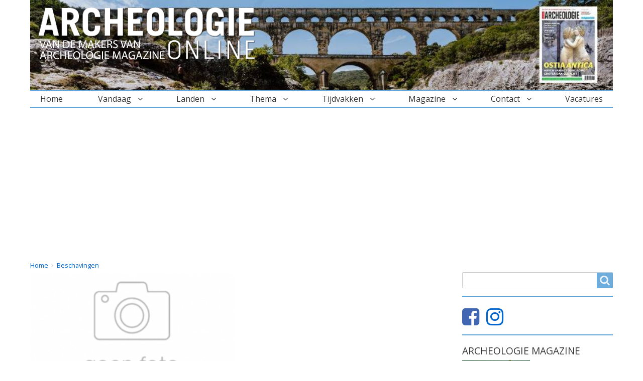

--- FILE ---
content_type: text/html; charset=UTF-8
request_url: https://archeologieonline.nl/categorie/themas/beschavingen/parthen
body_size: 10365
content:
<!DOCTYPE html>
<html lang="nl" dir="ltr" prefix="og: https://ogp.me/ns#" class="no-js adaptivetheme">
  <head>
    
    <meta charset="utf-8" />
<noscript><style>form.antibot * :not(.antibot-message) { display: none !important; }</style>
</noscript><link rel="canonical" href="https://archeologieonline.nl/categorie/themas/beschavingen/parthen" />
<meta name="Generator" content="Drupal 9 (https://www.drupal.org)" />
<meta name="MobileOptimized" content="width" />
<meta name="HandheldFriendly" content="true" />
<meta name="viewport" content="width=device-width, initial-scale=1.0" />
<link rel="icon" href="/sites/default/files/favicon_ao.png" type="image/png" />
<title>Parthen | Archeologie Online</title>
    <link rel="stylesheet" media="all" href="/sites/default/files/css/css_yGwCoJ6vp_n_b22cyTuqVISIVcA4kFth4ic1QLypKlo.css" />
<link rel="stylesheet" media="all" href="/sites/default/files/css/css_y1WERcKyTLjjn2gQm-m7EGE8aQ3m4A0HiCzKwviicCs.css" />

    <script src="/core/assets/vendor/modernizr/modernizr.min.js?v=3.11.7"></script>
<script src="/core/misc/modernizr-additional-tests.js?v=3.11.7"></script>

    <!-- Google Tag Manager -->
    <script>(function(w,d,s,l,i){w[l]=w[l]||[];w[l].push({'gtm.start':
    new Date().getTime(),event:'gtm.js'});var f=d.getElementsByTagName(s)[0],
    j=d.createElement(s),dl=l!='dataLayer'?'&l='+l:'';j.async=true;j.src=
    'https://www.googletagmanager.com/gtm.js?id='+i+dl;f.parentNode.insertBefore(j,f);
    })(window,document,'script','dataLayer','GTM-W38TL7P');</script>
    <!-- End Google Tag Manager -->
    <script async src="//schrijven.online/serve/www/delivery/asyncjs.php"></script>
  </head><body  class="layout-type--page-layout user-logged-out path-not-frontpage path-taxonomy path-categorie-themas-beschavingen-parthen theme-name--archeologieonline">
    <!-- Google Tag Manager (noscript) -->
    <noscript><iframe src="https://www.googletagmanager.com/ns.html?id=GTM-W38TL7P"
    height="0" width="0" style="display:none;visibility:hidden"></iframe></noscript>
    <!-- End Google Tag Manager (noscript) -->
        <a href="#block-archeologieonline-content" class="visually-hidden focusable skip-link">Overslaan en naar de inhoud gaan</a>
    
      <div class="dialog-off-canvas-main-canvas" data-off-canvas-main-canvas>
    
<div class="page js-layout">
  <div data-at-row="header" class="l-header l-row">
  
  <header class="l-pr page__row pr-header" role="banner" id="masthead">
    <div class="l-rw regions container pr-header__rw arc--1 hr--1" data-at-regions="">
      <div  data-at-region="1" data-at-block-count="1" class="l-r region pr-header__header-first" id="rid-header-first"><div class="views-element-container l-bl block block-config-provider--views block-plugin-id--views-block-header-block-1" id="block-views-block-header-block-1-2">
  <div class="block__inner">

    <div class="block__content"><div class="element-container-wrapper"><div class="view view-header view-id-header view-display-id-block_1 js-view-dom-id-97ae6fb15530b1691e229770442b2af9420930726bec128eefe03f779999f626">
  
    
      
      <div class="view-content view-rows">
          <div class="views-row">
    <div class="views-field views-field-field-header"><div class="field-content"><article>
  
      <div class="field field-media--field-media-image field-formatter-image field-name-field-media-image field-type-image field-label-hidden has-single"><figure class="field-type-image__figure image-count-1"><div class="field-type-image__item">
        <img src="/sites/default/files/styles/header/public/2020-06/header-aquaduct.jpg" width="970" height="150" alt="Aquaduct" loading="lazy" class="image-style-header" />

</div>
    </figure></div>

  </article>
</div></div>
  </div>

    </div>
  
          </div>
</div>
</div></div>
</div>
<div id="block-sitebranding" class="l-bl block block-branding block-config-provider--system block-plugin-id--system-branding-block has-logo">
  <div class="block__inner block-branding__inner">

    <div class="block__content block-branding__content site-branding"><a href="/" title="Home" rel="home" class="site-branding__logo-link"><img src="/sites/default/files/ao-logo-nieuw.png" alt="Home" class="site-branding__logo-img" /></a></div></div>
</div>
</div>
    </div>
  </header>
  
</div>
<div data-at-row="navbar" class="l-navbar l-row">
  
  <div class="l-pr page__row pr-navbar" id="navbar">
    <div class="l-rw regions container pr-navbar__rw arc--1 hr--1" data-at-regions="">
      <div  data-at-region="1" data-at-block-count="2" class="l-r region pr-navbar__navbar" id="rid-navbar"><svg style="display:none;">
    <symbol id="rm-toggle__icon--open" viewBox="0 0 1792 1792" preserveAspectRatio="xMinYMid meet">
    <path class="rm-toggle__icon__path" d="M1664 1344v128q0 26-19 45t-45 19h-1408q-26 0-45-19t-19-45v-128q0-26 19-45t45-19h1408q26 0 45 19t19 45zm0-512v128q0 26-19 45t-45 19h-1408q-26 0-45-19t-19-45v-128q0-26 19-45t45-19h1408q26 0 45 19t19 45zm0-512v128q0 26-19 45t-45 19h-1408q-26 0-45-19t-19-45v-128q0-26 19-45t45-19h1408q26 0 45 19t19 45z"/>
  </symbol>
    <symbol id="rm-toggle__icon--close" viewBox="0 0 1792 1792" preserveAspectRatio="xMinYMid meet">
    <path class="rm-toggle__icon__path" d="M1490 1322q0 40-28 68l-136 136q-28 28-68 28t-68-28l-294-294-294 294q-28 28-68 28t-68-28l-136-136q-28-28-28-68t28-68l294-294-294-294q-28-28-28-68t28-68l136-136q28-28 68-28t68 28l294 294 294-294q28-28 68-28t68 28l136 136q28 28 28 68t-28 68l-294 294 294 294q28 28 28 68z"/>
  </symbol>
</svg>
<nav aria-labelledby="block-hoofdnavigatie-menu" id="block-hoofdnavigatie" class="l-bl rm-block rm-config-provider--system rm-plugin-id--system-menu-block-main js-hide">
  <div class="rm-block__inner">
    <div class="rm-toggle">
      <button class="rm-toggle__link un-button" role='button' aria-expanded="false">
                <svg class="rm-toggle__icon">
          <use id="rm-toggle__icon--use" xlink:href="#rm-toggle__icon--open"></use>
        </svg>
                <span class="rm-toggle__label" id="block-hoofdnavigatie-menu">Hoofdnavigatie</span>
      </button>
    </div><div class="rm-block__content" id="rm-content">
        <span id="rm-accordion-trigger" class="hidden">
            <button class="rm-accordion-trigger un-button" role='button' aria-expanded="false">
              <svg class="rm-accordion-trigger__icon" viewBox="0 0 1792 1792" preserveAspectRatio="xMinYMid meet"><path d="M1600 736v192q0 40-28 68t-68 28h-416v416q0 40-28 68t-68 28h-192q-40 0-68-28t-28-68v-416h-416q-40 0-68-28t-28-68v-192q0-40 28-68t68-28h416v-416q0-40 28-68t68-28h192q40 0 68 28t28 68v416h416q40 0 68 28t28 68z"/></svg>
                            <span class="visually-hidden">Toggle sub-menu</span>
            </button>
          </span>
    <ul class="menu odd menu-level-1 menu-name--main">      
                          
      
            <li class="menu__item menu__item-title--home" id="menu-name--main__home">

        <span class="menu__link--wrapper">
          <a href="/" class="menu__link" data-drupal-link-system-path="&lt;front&gt;">Home</a>
        </span>

        
      </li>                    
                          
      
            <li class="menu__item is-parent menu__item--expanded menu__item-title--vandaag" id="menu-name--main__vandaag">

        <span class="menu__link--wrapper is-parent__wrapper">
          <a href="/nieuws" class="menu__link" data-drupal-link-system-path="nieuws">Vandaag</a>
        </span>

                  
    <ul      class="menu is-child even menu-level-2">      
                          
      
            <li class="menu__item menu__item-title--nieuws" id="menu-name--main__nieuws">

        <span class="menu__link--wrapper">
          <a href="/nieuws" class="menu__link" data-drupal-link-system-path="nieuws">Nieuws</a>
        </span>

        
      </li>      
                          
      
            <li class="menu__item menu__item-title--agenda" id="menu-name--main__agenda">

        <span class="menu__link--wrapper">
          <a href="/agenda" class="menu__link" data-drupal-link-system-path="agenda">Agenda</a>
        </span>

        
      </li>      
                          
      
            <li class="menu__item menu__item-title--artikelen" id="menu-name--main__artikelen">

        <span class="menu__link--wrapper">
          <a href="/artikelen" class="menu__link" data-drupal-link-system-path="artikelen">Artikelen</a>
        </span>

        
      </li>      
                          
      
            <li class="menu__item menu__item-title--winnen" id="menu-name--main__winnen">

        <span class="menu__link--wrapper">
          <a href="/winnen" class="menu__link" data-drupal-link-system-path="winnen">Winnen</a>
        </span>

        
      </li></ul>
  
        
      </li>                    
                          
      
            <li class="menu__item is-parent menu__item--expanded menu__item-title--landen" id="menu-name--main__landen">

        <span class="menu__link--wrapper is-parent__wrapper">
          <a href="/landen" class="menu__link" data-drupal-link-system-path="landen">Landen</a>
        </span>

                  
    <ul      class="menu is-child even menu-level-2">      
                          
      
            <li class="menu__item menu__item-title--nederland" id="menu-name--main__nederland">

        <span class="menu__link--wrapper">
          <a href="/categorie/landen/nederland" class="menu__link" data-drupal-link-system-path="taxonomy/term/363">Nederland</a>
        </span>

        
      </li>      
                          
      
            <li class="menu__item menu__item-title--egypte" id="menu-name--main__egypte">

        <span class="menu__link--wrapper">
          <a href="/categorie/landen/egypte" class="menu__link" data-drupal-link-system-path="taxonomy/term/241">Egypte</a>
        </span>

        
      </li>      
                          
      
            <li class="menu__item menu__item-title--italië" id="menu-name--main__itali">

        <span class="menu__link--wrapper">
          <a href="/categorie/landen/itali%C3%AB" class="menu__link" data-drupal-link-system-path="taxonomy/term/352">Italië</a>
        </span>

        
      </li>      
                          
      
            <li class="menu__item menu__item-title--griekenland" id="menu-name--main__griekenland">

        <span class="menu__link--wrapper">
          <a href="/categorie/landen/griekenland" class="menu__link" data-drupal-link-system-path="taxonomy/term/347">Griekenland</a>
        </span>

        
      </li>      
                          
      
            <li class="menu__item menu__item-title--meer-landen" id="menu-name--main__meer-landen">

        <span class="menu__link--wrapper">
          <a href="/landen" class="menu__link" data-drupal-link-system-path="landen">Meer landen</a>
        </span>

        
      </li></ul>
  
        
      </li>                    
                          
      
            <li class="menu__item is-parent menu__item--expanded menu__item-title--thema" id="menu-name--main__thema">

        <span class="menu__link--wrapper is-parent__wrapper">
          <a href="/themas" class="menu__link" data-drupal-link-system-path="themas">Thema</a>
        </span>

                  
    <ul      class="menu is-child even menu-level-2">      
                          
      
            <li class="menu__item menu__item-title--het-oude-egypte" id="menu-name--main__het-oude-egypte">

        <span class="menu__link--wrapper">
          <a href="/categorie/themas/beschavingen/oude-egypte" class="menu__link" data-drupal-link-system-path="taxonomy/term/441">Het Oude Egypte</a>
        </span>

        
      </li>      
                          
      
            <li class="menu__item menu__item-title--oude-grieken" id="menu-name--main__oude-grieken">

        <span class="menu__link--wrapper">
          <a href="/categorie/themas/beschavingen/oude-grieken" class="menu__link" data-drupal-link-system-path="taxonomy/term/445">Oude Grieken</a>
        </span>

        
      </li>      
                          
      
            <li class="menu__item menu__item-title--romeinen" id="menu-name--main__romeinen">

        <span class="menu__link--wrapper">
          <a href="/categorie/themas/beschavingen/romeinen" class="menu__link" data-drupal-link-system-path="taxonomy/term/452">Romeinen</a>
        </span>

        
      </li>      
                          
      
            <li class="menu__item menu__item-title--mayas" id="menu-name--main__mayas">

        <span class="menu__link--wrapper">
          <a href="/categorie/themas/beschavingen/mayas" class="menu__link" data-drupal-link-system-path="taxonomy/term/489">Maya&#039;s</a>
        </span>

        
      </li>      
                          
      
            <li class="menu__item menu__item-title--vikingen" id="menu-name--main__vikingen">

        <span class="menu__link--wrapper">
          <a href="/categorie/themas/beschavingen/vikingen" class="menu__link" data-drupal-link-system-path="taxonomy/term/461">Vikingen</a>
        </span>

        
      </li>      
                          
      
            <li class="menu__item menu__item-title--maritieme-archeologie" id="menu-name--main__maritieme-archeologie">

        <span class="menu__link--wrapper">
          <a href="/categorie/themas/maritieme-archeologie" class="menu__link" data-drupal-link-system-path="taxonomy/term/508">Maritieme Archeologie</a>
        </span>

        
      </li>      
                          
      
            <li class="menu__item menu__item-title--paleontologie" id="menu-name--main__paleontologie">

        <span class="menu__link--wrapper">
          <a href="/categorie/themas/paleontologie" class="menu__link" data-drupal-link-system-path="taxonomy/term/507">Paleontologie</a>
        </span>

        
      </li>      
                          
      
            <li class="menu__item menu__item-title--meer-themas" id="menu-name--main__meer-themas">

        <span class="menu__link--wrapper">
          <a href="/themas" class="menu__link" data-drupal-link-system-path="themas">Meer thema&#039;s</a>
        </span>

        
      </li></ul>
  
        
      </li>                    
                          
      
            <li class="menu__item is-parent menu__item--expanded menu__item-title--tijdvakken" id="menu-name--main__tijdvakken">

        <span class="menu__link--wrapper is-parent__wrapper">
          <a href="/tijdvakken" class="menu__link" data-drupal-link-system-path="node/1335">Tijdvakken</a>
        </span>

                  
    <ul      class="menu is-child even menu-level-2">      
                          
      
            <li class="menu__item menu__item-title--prehistorie" id="menu-name--main__prehistorie">

        <span class="menu__link--wrapper">
          <a href="/categorie/tijdvakken/prehistorie" class="menu__link" data-drupal-link-system-path="taxonomy/term/226">Prehistorie</a>
        </span>

        
      </li>      
                          
      
            <li class="menu__item menu__item-title--oudheid" id="menu-name--main__oudheid">

        <span class="menu__link--wrapper">
          <a href="/categorie/tijdvakken/oudheid" class="menu__link" data-drupal-link-system-path="taxonomy/term/227">Oudheid</a>
        </span>

        
      </li>      
                          
      
            <li class="menu__item menu__item-title--middeleeuwen" id="menu-name--main__middeleeuwen">

        <span class="menu__link--wrapper">
          <a href="/categorie/tijdvakken/middeleeuwen" class="menu__link" data-drupal-link-system-path="taxonomy/term/228">Middeleeuwen</a>
        </span>

        
      </li>      
                          
      
            <li class="menu__item menu__item-title--renaissance" id="menu-name--main__renaissance">

        <span class="menu__link--wrapper">
          <a href="/categorie/tijdvakken/renaissance" class="menu__link" data-drupal-link-system-path="taxonomy/term/229">Renaissance</a>
        </span>

        
      </li>      
                          
      
            <li class="menu__item menu__item-title--moderne-tijd" id="menu-name--main__moderne-tijd">

        <span class="menu__link--wrapper">
          <a href="/categorie/tijdvakken/moderne-tijd/20e-eeuw" class="menu__link" data-drupal-link-system-path="taxonomy/term/429">Moderne tijd</a>
        </span>

        
      </li></ul>
  
        
      </li>                    
                          
      
            <li class="menu__item is-parent menu__item--expanded menu__item-title--magazine" id="menu-name--main__magazine">

        <span class="menu__link--wrapper is-parent__wrapper">
          <a href="/magazine" class="menu__link" data-drupal-link-system-path="node/4861">Magazine</a>
        </span>

                  
    <ul      class="menu is-child even menu-level-2">      
            
      
            <li class="menu__item menu__item-title--abonnement-archeologie-magazine" id="menu-name--main__abonnement-archeologie-magazine">

        <span class="menu__link--wrapper">
          <a href="https://abonnement.archeologieonline.nl/" title="Neem een abonnement op Archeologie Magazine" class="menu__link">Abonnement Archeologie Magazine</a>
        </span>

        
      </li>      
                          
      
            <li class="menu__item menu__item-title--losse-nummers" id="menu-name--main__losse-nummers">

        <span class="menu__link--wrapper">
          <a href="/magazine/losse-nummers/bestellen" class="menu__link" data-drupal-link-system-path="node/4618">Losse nummers</a>
        </span>

        
      </li>      
                          
      
            <li class="menu__item menu__item-title--adverteren" id="menu-name--main__adverteren">

        <span class="menu__link--wrapper">
          <a href="/adverteren-in-archeologie-magazine" class="menu__link" data-drupal-link-system-path="node/30">Adverteren</a>
        </span>

        
      </li>      
            
      
            <li class="menu__item menu__item-title--verkooppunten" id="menu-name--main__verkooppunten">

        <span class="menu__link--wrapper">
          <a href="https://archeologieonline.nl/magazine/verkooppunten" title="Archeologie Magazine in de winkel kopen?" class="menu__link">Verkooppunten</a>
        </span>

        
      </li>      
            
      
            <li class="menu__item menu__item-title--gratis-online-magazine-oranjeroute" id="menu-name--main__gratis-online-magazine-oranjeroute">

        <span class="menu__link--wrapper">
          <a href="https://outdoormagazines.nl/oranjeroute-1/" class="menu__link">Gratis online magazine Oranjeroute</a>
        </span>

        
      </li></ul>
  
        
      </li>                    
                          
      
            <li class="menu__item is-parent menu__item--expanded menu__item-title--contact" id="menu-name--main__contact">

        <span class="menu__link--wrapper is-parent__wrapper">
          <a href="/contact" class="menu__link" data-drupal-link-system-path="node/4657">Contact</a>
        </span>

                  
    <ul      class="menu is-child even menu-level-2">      
                          
      
            <li class="menu__item menu__item-title--stage" id="menu-name--main__stage">

        <span class="menu__link--wrapper">
          <a href="/artikelen/stage-lopen-bij-archeologie-online" class="menu__link" data-drupal-link-system-path="node/5163">Stage</a>
        </span>

        
      </li></ul>
  
        
      </li>      
                          
      
            <li class="menu__item menu__item-title--vacatures" id="menu-name--main__vacatures">

        <span class="menu__link--wrapper">
          <a href="/vacatures" class="menu__link" data-drupal-link-system-path="vacatures">Vacatures</a>
        </span>

        
      </li></ul>
  

</div></div>
</nav>
<div id="block-webadsbillboard" class="l-bl block block-config-provider--block-content block-plugin-id--block-content-f2bae6ab-2010-4db4-afeb-697e0e0d3ada block--type-basic block--view-mode-full">
  <div class="block__inner">

    <div class="block__content">  <div class="block_content block-content--view-mode-full block-content--type-basic block-content--id-22 atl atl--layout-onecol layout layout--onecol">
    <div  class="layout__region layout__region--content">
      <div class="clearfix text-formatted field field-block-content--body field-formatter-text-default field-name-body field-type-text-with-summary field-label-hidden has-single"><div class="field__items"><div class="field__item"><div id ="WebAds_Desktop_Billboard" class="webads"></div></div></div>
</div>

    </div>
  </div>

</div></div>
</div>
<div id="block-webadsmobile1" class="l-bl block block-config-provider--block-content block-plugin-id--block-content-cd9b2763-3edc-4b34-9834-bf012e1fbdc0 block--type-basic block--view-mode-full">
  <div class="block__inner">

    <div class="block__content">  <div class="block_content block-content--view-mode-full block-content--type-basic block-content--id-26 atl atl--layout-onecol layout layout--onecol">
    <div  class="layout__region layout__region--content">
      <div class="clearfix text-formatted field field-block-content--body field-formatter-text-default field-name-body field-type-text-with-summary field-label-hidden has-single"><div class="field__items"><div class="field__item"><div id ="WebAds_Mobile_Rect1" class="webads"></div></div></div>
</div>

    </div>
  </div>

</div></div>
</div>
</div>
    </div>
  </div>
  
</div>
<div data-at-row="highlighted" class="l-highlighted l-row">
  
  <div class="l-pr page__row pr-highlighted" id="highlighted">
    <div class="l-rw regions container pr-highlighted__rw arc--1 hr--1" data-at-regions="">
      <div  data-at-region="1" data-at-block-count="1" class="l-r region pr-highlighted__highlighted" id="rid-highlighted"><div class="l-bl block--messages" id="system-messages-block" data-drupal-messages><div data-drupal-messages-fallback class="hidden"></div></div></div>
    </div>
  </div>
  
</div>
<div data-at-row="main" class="l-main l-row">
  
  <div class="l-pr page__row pr-main regions-multiple" id="main-content">
    <div class="l-rw regions container pr-main__rw arc--2 hr--1-3" data-at-regions="">
      <div  data-at-region="1" data-at-block-count="4" class="l-r region pr-main__content" id="rid-content"><div role="navigation" aria-labelledby="block-archeologieonline-breadcrumbs-menu" id="block-archeologieonline-breadcrumbs" class="l-bl block block-breadcrumbs block-config-provider--system block-plugin-id--system-breadcrumb-block">
  <div class="block__inner">

    
    <h2 class="visually-hidden block__title block-breadcrumbs__title" id="block-archeologieonline-breadcrumbs-menu"><span>Breadcrumbs</span></h2>
    
      <div class="breadcrumb">
    <nav class="is-responsive is-horizontal" data-at-responsive-list>
      <div class="is-responsive__list">
        <h3 class="visually-hidden breadcrumb__title">You are here:</h3>
        <ol class="breadcrumb__list"><li class="breadcrumb__list-item is-responsive__item"><a href="/" class="breadcrumb__link">Home</a></li><li class="breadcrumb__list-item is-responsive__item"><a href="/categorie/themas/beschavingen" class="breadcrumb__link">Beschavingen</a></li></ol>
      </div>
    </nav>
  </div></div>
</div>
<main id="block-archeologieonline-content" class="l-bl block block-main-content" role="main">
  
  <div class="views-element-container element-container-wrapper"><div class="view view-taxonomy-term view-id-taxonomy_term view-display-id-page_1 js-view-dom-id-162e783d259be7f625e0d3b1e7980c5c94f2e5bef93714586b84c55aeae99e4d">
  
    
      <div class="view-header">
        <section id="taxonomy-term-444" class="taxonomy-term taxonomy-term--view-mode-views vocabulary-thema-s">

  
      <h2 class="taxonomy-term__title"><a href="/categorie/themas/beschavingen/parthen"><div class="field field-taxonomy-term--name field-formatter-string field-name-name field-type-string field-label-hidden has-single"><div class="field__items"><div class="field__item">Parthen</div></div>
</div>
</a></h2>
    

    
</section>

    </div>
      
      <div class="view-content view-rows">
          <div class="views-row">
    <div class="views-field views-field-field-afbeelding"><div class="field-content"><a href="/nieuws/achaemenidische-site-ontdekt-op-iranese-heuvel"><img src="/sites/default/files/styles/overzichtspagina/public/afbeeldingen/geen-foto_6.png?h=f69313c1" width="300" height="197" alt="Geen foto" loading="lazy" class="image-style-overzichtspagina" />

</a></div></div><div class="views-field views-field-field-media"><div class="field-content"></div></div><div class="views-field views-field-title"><h2 class="field-content node-title"><a href="/nieuws/achaemenidische-site-ontdekt-op-iranese-heuvel" hreflang="nl">Achaemenidische site ontdekt op Iranese heuvel</a></h2></div><div class="views-field views-field-body"><div class="field-content">Archeologen hebben een Achaemenidische site ontdekt op de Riba heuvel in het Noorden van de Iranese provincie Khorasan. De site is 110 hectare groot en was de residentie van het koningshuis van de Achaemeniden. </div></div><div class="views-field views-field-view-node readmore"><span class="field-content"><a href="/nieuws/achaemenidische-site-ontdekt-op-iranese-heuvel" hreflang="nl">Verder lezen</a></span></div>
  </div>

    </div>
  
      
          </div>
</div>

  
</main>
</div><div  data-at-region="3" data-at-block-count="13" class="l-r region pr-main__sidebar-second" id="rid-sidebar-second"><div class="search-block-form submit-is-visible l-bl block block-search block-config-provider--search block-plugin-id--search-form-block" data-drupal-selector="search-block-form" id="block-zoekveld" role="search" aria-labelledby="block-zoekveld-menu">
  <div class="block__inner block-search__inner">

    
      <h2 class="visually-hidden block__title block-search__title" id="block-zoekveld-menu"><span>Zoekveld</span></h2>
    <div class="block__content block-search__content"><form action="/search/node" method="get" id="search-block-form" accept-charset="UTF-8" class="search-block-form__form">
  <div class="js-form-item form-item js-form-type-search form-type-search js-form-item-keys form-item-keys form-no-label">
      <label for="edit-keys" class="visually-hidden">Search</label>
        <input title="Geef de woorden op waarnaar u wilt zoeken." data-drupal-selector="edit-keys" type="search" id="edit-keys" name="keys" value="" size="" maxlength="128" class="form-search" />

        </div>
<div data-drupal-selector="edit-actions" class="form-actions element-container-wrapper js-form-wrapper form-wrapper" id="edit-actions"><input class="search-form__submit button js-form-submit form-submit" data-drupal-selector="edit-submit" type="submit" id="edit-submit" value="Search" />
</div>

</form>
</div></div>
</div>
<div id="block-socialmedia-2" class="l-bl block block-config-provider--block-content block-plugin-id--block-content-eaaf92ac-e121-4556-acff-dbbea3f6d85d block--type-basic block--view-mode-full">
  <div class="block__inner">

    <div class="block__content">  <div class="block_content block-content--view-mode-full block-content--type-basic block-content--id-18 atl atl--layout-onecol layout layout--onecol">
    <div  class="layout__region layout__region--content">
      <div class="clearfix text-formatted field field-block-content--body field-formatter-text-default field-name-body field-type-text-with-summary field-label-hidden has-single"><div class="field__items"><div class="field__item"><a href="https://www.facebook.com/ArcheologieOnline" target="_blank" class="facebook"><i class="fa fa-facebook-square" aria-hidden="true"></i></a> <a href="https://www.instagram.com/archeologieonline" target="_blank" class="instagram"><i class="fa fa-instagram" aria-hidden="true"></i></a></div></div>
</div>

    </div>
  </div>

</div></div>
</div>
<div class="views-element-container l-bl block block-config-provider--views block-plugin-id--views-block-magazine-block-1 has-title" id="block-views-block-magazine-block-1-2" role="region" aria-labelledby="block-views-block-magazine-block-1-2-title">
  <div class="block__inner">

    <h2  class="block__title" id="block-views-block-magazine-block-1-2-title"><span>Archeologie Magazine</span></h2><div class="block__content"><div class="element-container-wrapper"><div class="view view-magazine view-id-magazine view-display-id-block_1 js-view-dom-id-1ad9a2774264225494c5e91d4154323a58588533b04f272733e5694fb9573ffc">
  
    
      
      <div class="view-content view-rows">
          <div class="views-row">
    <div class="views-field views-field-field-cover"><div class="field-content"><a href="/archeologie-magazine/2025-6"><img src="/sites/default/files/styles/medium/public/covers/ARCH06_2025_Covers_B1_LR_RGB.jpg" width="220" height="292" alt="Archeologie Magazine nr 6 2025" loading="lazy" class="image-style-medium" />

</a></div></div><div class="views-field views-field-nothing"><span class="field-content"><p>&raquo; <a href="/archeologie-magazine/huidig-nummer">huidig nummer</a><br>
&raquo; <a href="/archeologie-magazine/komend-nummer">komend nummer</a></p></span></div><div class="views-field views-field-field-aanbieding"><div class="field-content">1e jaar Archeologie Magazine vanaf slechts € 19,95</div></div><div class="views-field views-field-nothing-1"><span class="field-content"><a href="https://abonnement.archeologieonline.nl/" title="Bestellen? klik hier!" class="button">Bestellen? klik hier!</a></span></div>
  </div>

    </div>
  
          </div>
</div>
</div></div>
</div>
<div id="block-webadssidebar1" class="l-bl block block-config-provider--block-content block-plugin-id--block-content-c6c70ae2-0f96-4e20-95ef-7b99fbc97b9e block--type-basic block--view-mode-full">
  <div class="block__inner">

    <div class="block__content">  <div class="block_content block-content--view-mode-full block-content--type-basic block-content--id-23 atl atl--layout-onecol layout layout--onecol">
    <div  class="layout__region layout__region--content">
      <div class="clearfix text-formatted field field-block-content--body field-formatter-text-default field-name-body field-type-text-with-summary field-label-hidden has-single"><div class="field__items"><div class="field__item"><div id ="WebAds_Desktop_Right_Top" class="webads"></div></div></div>
</div>

    </div>
  </div>

</div></div>
</div>
<div id="block-archeologie11banners-2" class="serve l-bl block block-config-provider--block-content block-plugin-id--block-content-0d2b1473-5ad1-4805-ae18-666c2c60e8b9 block--type-basic block--view-mode-full">
  <div class="block__inner">

    <div class="block__content">  <div class="block_content block-content--view-mode-full block-content--type-basic block-content--id-10 atl atl--layout-onecol layout layout--onecol">
    <div  class="layout__region layout__region--content">
      <div class="clearfix text-formatted field field-block-content--body field-formatter-text-default field-name-body field-type-text-with-summary field-label-hidden has-single"><div class="field__items"><div class="field__item"><ins data-revive-zoneid="46" data-revive-block="1" data-revive-id="6140c8669d19a2cc462db2febcf8950c"></ins></div></div>
</div>

    </div>
  </div>

</div></div>
</div>
<div id="block-archeologie12banners-2" class="serve l-bl block block-config-provider--block-content block-plugin-id--block-content-6dcdce97-f36d-4e02-9220-e6723f8b7811 block--type-basic block--view-mode-full">
  <div class="block__inner">

    <div class="block__content">  <div class="block_content block-content--view-mode-full block-content--type-basic block-content--id-11 atl atl--layout-onecol layout layout--onecol">
    <div  class="layout__region layout__region--content">
      <div class="clearfix text-formatted field field-block-content--body field-formatter-text-default field-name-body field-type-text-with-summary field-label-hidden has-single"><div class="field__items"><div class="field__item"><ins data-revive-zoneid="47" data-revive-block="1" data-revive-id="6140c8669d19a2cc462db2febcf8950c"></ins></div></div>
</div>

    </div>
  </div>

</div></div>
</div>
<div id="block-archeologie13banners-2" class="serve l-bl block block-config-provider--block-content block-plugin-id--block-content-fcf93b43-119d-49e8-a750-98f4b8db2254 block--type-basic block--view-mode-full">
  <div class="block__inner">

    <div class="block__content">  <div class="block_content block-content--view-mode-full block-content--type-basic block-content--id-14 atl atl--layout-onecol layout layout--onecol">
    <div  class="layout__region layout__region--content">
      <div class="clearfix text-formatted field field-block-content--body field-formatter-text-default field-name-body field-type-text-with-summary field-label-hidden has-single"><div class="field__items"><div class="field__item"><ins data-revive-zoneid="88" data-revive-block="1" data-revive-id="6140c8669d19a2cc462db2febcf8950c"></ins></div></div>
</div>

    </div>
  </div>

</div></div>
</div>
<div id="block-nieuwsbriefwebform-3" class="l-bl block block-config-provider--block-content block-plugin-id--block-content-283c0274-b9f2-45bc-a5dd-05c148e09824 has-title block--type-webform block--view-mode-full" role="region" aria-labelledby="block-nieuwsbriefwebform-3-title">
  <div class="block__inner">

    <h2  class="block__title" id="block-nieuwsbriefwebform-3-title"><span>Nieuwsbrief</span></h2><div class="block__content"><div class="clearfix text-formatted field field-block-content--body field-formatter-text-default field-name-body field-type-text-with-summary field-label-hidden has-single"><div class="field__items"><div class="field__item"><p>Het beste van Archeologie Online in uw inbox?</p></div></div>
</div>
<div class="field field-block-content--field-webform field-formatter-webform-entity-reference-entity-view field-name-field-webform field-type-webform field-label-visually_hidden has-single"><h3 class="field__label visually-hidden">Webform</h3><div class="field__items"><div class="field__item"><form class="webform-submission-form webform-submission-add-form webform-submission-nieuwsbrief-form webform-submission-nieuwsbrief-add-form webform-submission-nieuwsbrief-block_content-20-form webform-submission-nieuwsbrief-block_content-20-add-form webform-submission-nieuwsbrief-block-content-20-add-form js-webform-details-toggle webform-details-toggle antibot" data-drupal-selector="webform-submission-nieuwsbrief-block-content-20-add-form" data-action="/categorie/themas/beschavingen/parthen" action="/antibot" method="post" id="webform-submission-nieuwsbrief-block-content-20-add-form" accept-charset="UTF-8">
  
  <noscript>
  <div class="antibot-no-js antibot-message antibot-message-warning">You must have JavaScript enabled to use this form.</div>
</noscript>
<div class="js-form-item form-item js-form-type-textfield form-type-textfield js-form-item-name form-item-name form-no-label">
      <label for="edit-name" class="visually-hidden js-form-required form-required">Naam</label>
        <input data-webform-required-error="Vul je naam in" data-drupal-selector="edit-name" type="text" id="edit-name" name="name" value="" size="60" maxlength="255" placeholder="Naam" class="form-text required" required="required" aria-required="true" />

        </div>
<div class="js-form-item form-item js-form-type-email form-type-email js-form-item-email form-item-email form-no-label">
      <label for="edit-email" class="visually-hidden js-form-required form-required">E-mail</label>
        <input data-webform-required-error="Vul je e-mailadres in" data-drupal-selector="edit-email" type="email" id="edit-email" name="email" value="" size="60" maxlength="254" placeholder="E-mail" class="form-email required" required="required" aria-required="true" />

        </div>
<input data-drupal-selector="edit-list" type="hidden" name="list" value="gIkXsWNFNt763cxRBcZLXChw" />
<input data-drupal-selector="edit-api-key" type="hidden" name="api_key" value="TXfirCZXyNYAOjxc0LZF" />
<div data-drupal-selector="edit-actions" class="form-actions webform-actions element-container-wrapper js-form-wrapper form-wrapper" id="edit-actions"><input class="webform-button--submit button button--primary js-form-submit form-submit" data-drupal-selector="edit-actions-submit" type="submit" id="edit-actions-submit" name="op" value="Verzenden" />

</div>
<input data-drupal-selector="edit-antibot-key" type="hidden" name="antibot_key" value="" />
<input autocomplete="off" data-drupal-selector="form-thne4mqxka9mbgo1g-o-w1wc0aors7dtksezgaik29c" type="hidden" name="form_build_id" value="form-ThNE4mQxkA9mBGo1G-O_W1wc0AOrs7DtkSEzgaIk29c" />
<input data-drupal-selector="edit-webform-submission-nieuwsbrief-block-content-20-add-form" type="hidden" name="form_id" value="webform_submission_nieuwsbrief_block_content_20_add_form" />


  
</form>
</div></div>
</div>
<div class="clearfix text-formatted field field-block-content--field-bodylow field-formatter-text-default field-name-field-bodylow field-type-text-long field-label-visually_hidden has-single"><h3 class="field__label visually-hidden">Tekst onder formulier</h3><div class="field__items"><div class="field__item"><p class="small">Wij vinden privacy belangrijk. We gaan dan ook zorgvuldig met persoonsgegevens om. Lees er alles over in ons <a href="https://virtumedia.nl/privacy-statement">privacy-statement</a>.</p></div></div>
</div>
</div></div>
</div>
<div class="views-element-container l-bl block block-config-provider--views block-plugin-id--views-block-vacatures-block-1 has-title" id="block-views-block-vacatures-block-1-2" role="region" aria-labelledby="block-views-block-vacatures-block-1-2-title">
  <div class="block__inner">

    <h2  class="block__title" id="block-views-block-vacatures-block-1-2-title"><span>Vacatures</span></h2><div class="block__content"><div class="element-container-wrapper"><div class="view view-vacatures view-id-vacatures view-display-id-block_1 js-view-dom-id-01ebc50bc697f723e792d35a0c2dec0c19aade3c093155d726d22c8a966cb6c5">
  
    
      
  
          </div>
</div>
</div></div>
</div>
<div id="block-webadssidebar2" class="l-bl block block-config-provider--block-content block-plugin-id--block-content-bc2af4ce-53e0-47d1-a675-54133461466b block--type-basic block--view-mode-full">
  <div class="block__inner">

    <div class="block__content">  <div class="block_content block-content--view-mode-full block-content--type-basic block-content--id-24 atl atl--layout-onecol layout layout--onecol">
    <div  class="layout__region layout__region--content">
      <div class="clearfix text-formatted field field-block-content--body field-formatter-text-default field-name-body field-type-text-with-summary field-label-hidden has-single"><div class="field__items"><div class="field__item"><div id ="WebAds_Desktop_Right_Bottom" class="webads"></div></div></div>
</div>

    </div>
  </div>

</div></div>
</div>
<div id="block-archeologie21banners-2" class="serve l-bl block block-config-provider--block-content block-plugin-id--block-content-ce3e057a-2786-4b63-806d-493645eae74c block--type-basic block--view-mode-full">
  <div class="block__inner">

    <div class="block__content">  <div class="block_content block-content--view-mode-full block-content--type-basic block-content--id-12 atl atl--layout-onecol layout layout--onecol">
    <div  class="layout__region layout__region--content">
      <div class="clearfix text-formatted field field-block-content--body field-formatter-text-default field-name-body field-type-text-with-summary field-label-hidden has-single"><div class="field__items"><div class="field__item"><ins data-revive-zoneid="48" data-revive-block="1" data-revive-id="6140c8669d19a2cc462db2febcf8950c"></ins></div></div>
</div>

    </div>
  </div>

</div></div>
</div>
<div id="block-archeologie22banners-2" class="serve l-bl block block-config-provider--block-content block-plugin-id--block-content-0a9dc2a4-4639-4b56-b671-3bf317f9c55e block--type-basic block--view-mode-full">
  <div class="block__inner">

    <div class="block__content">  <div class="block_content block-content--view-mode-full block-content--type-basic block-content--id-13 atl atl--layout-onecol layout layout--onecol">
    <div  class="layout__region layout__region--content">
      <div class="clearfix text-formatted field field-block-content--body field-formatter-text-default field-name-body field-type-text-with-summary field-label-hidden has-single"><div class="field__items"><div class="field__item"><ins data-revive-zoneid="49" data-revive-block="1" data-revive-id="6140c8669d19a2cc462db2febcf8950c"></ins></div></div>
</div>

    </div>
  </div>

</div></div>
</div>
<div id="block-archeologie23banners-2" class="serve l-bl block block-config-provider--block-content block-plugin-id--block-content-0fef1ca8-23ab-4930-9e61-66f27db113a0 block--type-basic block--view-mode-full">
  <div class="block__inner">

    <div class="block__content">  <div class="block_content block-content--view-mode-full block-content--type-basic block-content--id-17 atl atl--layout-onecol layout layout--onecol">
    <div  class="layout__region layout__region--content">
      <div class="clearfix text-formatted field field-block-content--body field-formatter-text-default field-name-body field-type-text-with-summary field-label-hidden has-single"><div class="field__items"><div class="field__item"><ins data-revive-zoneid="50" data-revive-block="1" data-revive-id="6140c8669d19a2cc462db2febcf8950c"></ins></div></div>
</div>

    </div>
  </div>

</div></div>
</div>
<nav role="navigation" aria-labelledby="block-gebruikersmenu-menu" id="block-gebruikersmenu" class="l-bl block block-menu block-config-provider--system block-plugin-id--system-menu-block-account has-title">
  <div class="block__inner block-menu__inner">

    
    <h2 class="block__title block-menu__title" id="block-gebruikersmenu-menu"><span></span></h2>
    <div class="block__content block-menu__content">
    <ul class="menu odd menu-level-1 menu-name--account">      
                          
      
            <li class="menu__item menu__item-title--inloggen" id="menu-name--account__inloggen">

        <span class="menu__link--wrapper">
          <a href="/user/login" class="menu__link" data-drupal-link-system-path="user/login">Inloggen</a>
        </span>

        
      </li></ul>
  

</div></div>
</nav>
</div>
    </div>
  </div>
  
</div>
<div data-at-row="footer" class="l-footer l-row">
  
  <footer class="l-pr page__row pr-footer" role="contentinfo" id="footer">
    <div class="l-rw regions container pr-footer__rw arc--1 hr--1" data-at-regions="">
      <div  data-at-region="1" data-at-block-count="1" class="l-r region pr-footer__footer" id="rid-footer"><nav role="navigation" aria-labelledby="block-voet-menu" id="block-voet" class="l-bl block block-menu block-config-provider--system block-plugin-id--system-menu-block-footer">
  <div class="block__inner block-menu__inner">

    
    <h2 class="visually-hidden block__title block-menu__title" id="block-voet-menu"><span>Voet</span></h2>
    <div class="block__content block-menu__content">
    <ul class="menu odd menu-level-1 menu-name--footer">                    
                          
      
            <li class="menu__item is-parent menu__item--expanded menu__item--no-link menu__item-title--vandaag" id="menu-name--footer__vandaag">

        <span class="menu__link--wrapper is-parent__wrapper">
          <span class="menu__link">Vandaag</span>
        </span>

                  
    <ul      class="menu is-child even menu-level-2">      
                          
      
            <li class="menu__item menu__item-title--nieuws" id="menu-name--footer__nieuws">

        <span class="menu__link--wrapper">
          <a href="/nieuws" class="menu__link" data-drupal-link-system-path="nieuws">Nieuws</a>
        </span>

        
      </li>      
                          
      
            <li class="menu__item menu__item-title--agenda" id="menu-name--footer__agenda">

        <span class="menu__link--wrapper">
          <a href="/agenda" class="menu__link" data-drupal-link-system-path="agenda">Agenda</a>
        </span>

        
      </li>      
                          
      
            <li class="menu__item menu__item-title--blogs" id="menu-name--footer__blogs">

        <span class="menu__link--wrapper">
          <a href="/blogs" class="menu__link" data-drupal-link-system-path="blogs">Blogs</a>
        </span>

        
      </li>      
                          
      
            <li class="menu__item menu__item-title--artikelen" id="menu-name--footer__artikelen">

        <span class="menu__link--wrapper">
          <a href="/artikelen" class="menu__link" data-drupal-link-system-path="artikelen">Artikelen</a>
        </span>

        
      </li></ul>
  
        
      </li>                    
                          
      
            <li class="menu__item is-parent menu__item--expanded menu__item--no-link menu__item-title--landen" id="menu-name--footer__landen">

        <span class="menu__link--wrapper is-parent__wrapper">
          <span class="menu__link">Landen</span>
        </span>

                  
    <ul      class="menu is-child even menu-level-2">      
                          
      
            <li class="menu__item menu__item-title--egypte" id="menu-name--footer__egypte">

        <span class="menu__link--wrapper">
          <a href="/categorie/landen/egypte" class="menu__link" data-drupal-link-system-path="taxonomy/term/241">Egypte</a>
        </span>

        
      </li>      
                          
      
            <li class="menu__item menu__item-title--nederland" id="menu-name--footer__nederland">

        <span class="menu__link--wrapper">
          <a href="/categorie/landen/nederland" class="menu__link" data-drupal-link-system-path="taxonomy/term/363">Nederland</a>
        </span>

        
      </li>      
                          
      
            <li class="menu__item menu__item-title--groot-brittannië" id="menu-name--footer__groot-brittanni">

        <span class="menu__link--wrapper">
          <a href="/categorie/landen/groot-brittanni%C3%AB" class="menu__link" data-drupal-link-system-path="taxonomy/term/348">Groot Brittannië</a>
        </span>

        
      </li>      
                          
      
            <li class="menu__item menu__item-title--israël" id="menu-name--footer__isral">

        <span class="menu__link--wrapper">
          <a href="/categorie/landen/isra%C3%ABl" class="menu__link" data-drupal-link-system-path="taxonomy/term/303">Israël</a>
        </span>

        
      </li>      
                          
      
            <li class="menu__item menu__item-title--belgië" id="menu-name--footer__belgi">

        <span class="menu__link--wrapper">
          <a href="/categorie/landen/belgi%C3%AB" class="menu__link" data-drupal-link-system-path="taxonomy/term/338">België</a>
        </span>

        
      </li></ul>
  
        
      </li>                    
                          
      
            <li class="menu__item is-parent menu__item--expanded menu__item--no-link menu__item-title--tijdvakken" id="menu-name--footer__tijdvakken">

        <span class="menu__link--wrapper is-parent__wrapper">
          <span class="menu__link">Tijdvakken</span>
        </span>

                  
    <ul      class="menu is-child even menu-level-2">      
                          
      
            <li class="menu__item menu__item-title--prehistorie" id="menu-name--footer__prehistorie">

        <span class="menu__link--wrapper">
          <a href="/categorie/tijdvakken/prehistorie" class="menu__link" data-drupal-link-system-path="taxonomy/term/226">Prehistorie</a>
        </span>

        
      </li>      
                          
      
            <li class="menu__item menu__item-title--oudheid" id="menu-name--footer__oudheid">

        <span class="menu__link--wrapper">
          <a href="/categorie/tijdvakken/oudheid" class="menu__link" data-drupal-link-system-path="taxonomy/term/227">Oudheid</a>
        </span>

        
      </li>      
                          
      
            <li class="menu__item menu__item-title--middeleeuwen" id="menu-name--footer__middeleeuwen">

        <span class="menu__link--wrapper">
          <a href="/categorie/tijdvakken/middeleeuwen" class="menu__link" data-drupal-link-system-path="taxonomy/term/228">Middeleeuwen</a>
        </span>

        
      </li>      
                          
      
            <li class="menu__item menu__item-title--renaissance" id="menu-name--footer__renaissance">

        <span class="menu__link--wrapper">
          <a href="/categorie/tijdvakken/renaissance" class="menu__link" data-drupal-link-system-path="taxonomy/term/229">Renaissance</a>
        </span>

        
      </li>      
                          
      
            <li class="menu__item menu__item-title--twintigste-eeuw" id="menu-name--footer__twintigste-eeuw">

        <span class="menu__link--wrapper">
          <a href="/categorie/tijdvakken/moderne-tijd/20e-eeuw" class="menu__link" data-drupal-link-system-path="taxonomy/term/429">Twintigste Eeuw</a>
        </span>

        
      </li></ul>
  
        
      </li>                    
                          
      
            <li class="menu__item is-parent menu__item--expanded menu__item--no-link menu__item-title--archeologie-magazine" id="menu-name--footer__archeologie-magazine">

        <span class="menu__link--wrapper is-parent__wrapper">
          <span class="menu__link">Archeologie Magazine</span>
        </span>

                  
    <ul      class="menu is-child even menu-level-2">      
            
      
            <li class="menu__item menu__item-title--abonnement" id="menu-name--footer__abonnement">

        <span class="menu__link--wrapper">
          <a href="/magazine/abonnement/bestellen" class="menu__link">Abonnement</a>
        </span>

        
      </li>      
                          
      
            <li class="menu__item menu__item-title--adverteren" id="menu-name--footer__adverteren">

        <span class="menu__link--wrapper">
          <a href="/adverteren-in-archeologie-magazine" class="menu__link" data-drupal-link-system-path="node/30">Adverteren</a>
        </span>

        
      </li>      
                          
      
            <li class="menu__item menu__item-title--contact" id="menu-name--footer__contact">

        <span class="menu__link--wrapper">
          <a href="/contact" class="menu__link" data-drupal-link-system-path="node/4657">Contact</a>
        </span>

        
      </li>      
                          
      
            <li class="menu__item menu__item-title--nummer-nabestellen" id="menu-name--footer__nummer-nabestellen">

        <span class="menu__link--wrapper">
          <a href="/magazine/losse-nummers/bestellen" class="menu__link" data-drupal-link-system-path="node/4618">Nummer nabestellen</a>
        </span>

        
      </li>      
            
      
            <li class="menu__item menu__item-title--van-oppidum-batavorum-tot-romeins-fort-vechten" id="menu-name--footer__van-oppidum-batavorum-tot-romeins-fort-vechten">

        <span class="menu__link--wrapper">
          <a href="https://archeologieonline.nl/van-oppidum-tot-romeins-fort-vechten-dick-roetman-9789491141256/bestellen" class="menu__link">Van Oppidum Batavorum tot Romeins Fort Vechten</a>
        </span>

        
      </li></ul>
  
        
      </li>                    
                          
      
            <li class="menu__item is-parent menu__item--expanded menu__item--no-link menu__item-title--themas" id="menu-name--footer__themas">

        <span class="menu__link--wrapper is-parent__wrapper">
          <span class="menu__link">Thema&#039;s</span>
        </span>

                  
    <ul      class="menu is-child even menu-level-2">      
                          
      
            <li class="menu__item menu__item-title--maritieme-archeologie" id="menu-name--footer__maritieme-archeologie">

        <span class="menu__link--wrapper">
          <a href="/categorie/themas/maritieme-archeologie" class="menu__link" data-drupal-link-system-path="taxonomy/term/508">Maritieme Archeologie</a>
        </span>

        
      </li>      
                          
      
            <li class="menu__item menu__item-title--paleontologie" id="menu-name--footer__paleontologie">

        <span class="menu__link--wrapper">
          <a href="/categorie/themas/paleontologie" class="menu__link" data-drupal-link-system-path="taxonomy/term/507">Paleontologie</a>
        </span>

        
      </li>      
                          
      
            <li class="menu__item menu__item-title--oorlogen" id="menu-name--footer__oorlogen">

        <span class="menu__link--wrapper">
          <a href="/categorie/themas/oorlog" class="menu__link" data-drupal-link-system-path="taxonomy/term/432">Oorlogen</a>
        </span>

        
      </li>      
                          
      
            <li class="menu__item menu__item-title--cultureel-erfgoed" id="menu-name--footer__cultureel-erfgoed">

        <span class="menu__link--wrapper">
          <a href="/categorie/themas/cultureel-erfgoed" class="menu__link" data-drupal-link-system-path="taxonomy/term/494">Cultureel Erfgoed</a>
        </span>

        
      </li></ul>
  
        
      </li>                    
                          
      
            <li class="menu__item is-parent menu__item--expanded menu__item--no-link menu__item-title--beschavingen" id="menu-name--footer__beschavingen">

        <span class="menu__link--wrapper is-parent__wrapper">
          <span class="menu__link">Beschavingen</span>
        </span>

                  
    <ul      class="menu is-child even menu-level-2">      
                          
      
            <li class="menu__item menu__item-title--oude-egyptenaren" id="menu-name--footer__oude-egyptenaren">

        <span class="menu__link--wrapper">
          <a href="/categorie/themas/beschavingen/oude-egypte" class="menu__link" data-drupal-link-system-path="taxonomy/term/441">Oude Egyptenaren</a>
        </span>

        
      </li>      
                          
      
            <li class="menu__item menu__item-title--romeinen" id="menu-name--footer__romeinen">

        <span class="menu__link--wrapper">
          <a href="/categorie/themas/beschavingen/romeinen" class="menu__link" data-drupal-link-system-path="taxonomy/term/452">Romeinen</a>
        </span>

        
      </li>      
                          
      
            <li class="menu__item menu__item-title--oude-grieken" id="menu-name--footer__oude-grieken">

        <span class="menu__link--wrapper">
          <a href="/categorie/themas/beschavingen/oude-grieken" class="menu__link" data-drupal-link-system-path="taxonomy/term/445">Oude Grieken</a>
        </span>

        
      </li>      
                          
      
            <li class="menu__item menu__item-title--vikingen" id="menu-name--footer__vikingen">

        <span class="menu__link--wrapper">
          <a href="/categorie/themas/beschavingen/vikingen" class="menu__link" data-drupal-link-system-path="taxonomy/term/461">Vikingen</a>
        </span>

        
      </li>      
                          
      
            <li class="menu__item menu__item-title--mayas" id="menu-name--footer__mayas">

        <span class="menu__link--wrapper">
          <a href="/categorie/themas/beschavingen/mayas" class="menu__link" data-drupal-link-system-path="taxonomy/term/489">Maya&#039;s</a>
        </span>

        
      </li></ul>
  
        
      </li>                    
                          
      
            <li class="menu__item is-parent menu__item--expanded menu__item--no-link menu__item-title--onze-partners" id="menu-name--footer__onze-partners">

        <span class="menu__link--wrapper is-parent__wrapper">
          <span class="menu__link">Onze partners</span>
        </span>

                  
    <ul      class="menu is-child even menu-level-2">      
            
      
            <li class="menu__item menu__item-title--geschiedenis-magazine" id="menu-name--footer__geschiedenis-magazine">

        <span class="menu__link--wrapper">
          <a href="http://geschiedenismagazine.nl/" class="menu__link">Geschiedenis Magazine</a>
        </span>

        
      </li>      
            
      
            <li class="menu__item menu__item-title--huis-van-hilde" id="menu-name--footer__huis-van-hilde">

        <span class="menu__link--wrapper">
          <a href="https://huisvanhilde.nl/" class="menu__link">Huis van Hilde</a>
        </span>

        
      </li>      
            
      
            <li class="menu__item menu__item-title--isgeschiedenisnl" id="menu-name--footer__isgeschiedenisnl">

        <span class="menu__link--wrapper">
          <a href="https://isgeschiedenis.nl/" class="menu__link">Isgeschiedenis.nl</a>
        </span>

        
      </li>      
            
      
            <li class="menu__item menu__item-title--rijksmuseum-van-oudheden" id="menu-name--footer__rijksmuseum-van-oudheden">

        <span class="menu__link--wrapper">
          <a href="http://www.rmo.nl" class="menu__link">Rijksmuseum van Oudheden</a>
        </span>

        
      </li></ul>
  
        
      </li>                    
                          
      
            <li class="menu__item is-parent menu__item--expanded menu__item--no-link menu__item-title--archeologieonlinenl" id="menu-name--footer__archeologieonlinenl">

        <span class="menu__link--wrapper is-parent__wrapper">
          <span class="menu__link">Archeologieonline.nl</span>
        </span>

                  
    <ul      class="menu is-child even menu-level-2">      
                          
      
            <li class="menu__item menu__item-title--adverteren" id="menu-name--footer__adverteren">

        <span class="menu__link--wrapper">
          <a href="/adverteren-in-archeologie-magazine" class="menu__link" data-drupal-link-system-path="node/30">Adverteren</a>
        </span>

        
      </li>      
                          
      
            <li class="menu__item menu__item-title--contact" id="menu-name--footer__contact">

        <span class="menu__link--wrapper">
          <a href="/contact" title="Neem contact op" class="menu__link" data-drupal-link-system-path="node/4657">Contact</a>
        </span>

        
      </li>      
            
      
            <li class="menu__item menu__item-title--vacatures" id="menu-name--footer__vacatures">

        <span class="menu__link--wrapper">
          <a href="https://virtumedia.nl/vacatures" class="menu__link">Vacatures</a>
        </span>

        
      </li></ul>
  
        
      </li></ul>
  

</div></div>
</nav>
<div id="block-copyright-2" class="l-bl block block-config-provider--block-content block-plugin-id--block-content-40c347c6-04b7-484d-bdc7-b12e23766349 block--type-basic block--view-mode-full">
  <div class="block__inner">

    <div class="block__content">  <div class="block_content block-content--view-mode-full block-content--type-basic block-content--id-15 atl atl--layout-onecol layout layout--onecol">
    <div  class="layout__region layout__region--content">
      <div class="clearfix text-formatted field field-block-content--body field-formatter-text-default field-name-body field-type-text-with-summary field-label-hidden has-single"><div class="field__items"><div class="field__item"><p>© 2010-2025 Archeologie Online. <a href="https://virtumedia.nl/privacy-statement">Privacy-statement</a>.</p></div></div>
</div>

    </div>
  </div>

</div></div>
</div>
</div>
    </div>
  </footer>
  
</div>

  
</div>

  </div>

    
    <script type="application/json" data-drupal-selector="drupal-settings-json">{"path":{"baseUrl":"\/","scriptPath":null,"pathPrefix":"","currentPath":"taxonomy\/term\/444","currentPathIsAdmin":false,"isFront":false,"currentLanguage":"nl"},"pluralDelimiter":"\u0003","suppressDeprecationErrors":true,"ajaxPageState":{"libraries":"antibot\/antibot.form,archeologieonline\/archeologieonline.layout.page,archeologieonline\/base,archeologieonline\/ckeditor,archeologieonline\/color,archeologieonline\/comment,archeologieonline\/custom_css_file,archeologieonline\/ds,archeologieonline\/fontfaceobserver,archeologieonline\/jquery_ui,archeologieonline\/language,archeologieonline\/responsive_menus,archeologieonline\/responsive_menus_accordion,archeologieonline\/responsive_menus_dropmenu,archeologieonline\/responsive_menus_slidedown,archeologieonline\/responsive_tables,archeologieonline\/search,archeologieonline\/taxonomy,at_core\/at.accordion,at_core\/at.breakpoints,at_core\/at.responsivelists,at_core\/at.responsivemenus,at_core\/at.settings,colorbox\/stockholmsyndrome,colorbox_load\/colorbox_load,colorbox_simple_load\/load,extlink\/drupal.extlink,fitvids\/fitvids,fitvids\/init,layout_discovery\/onecol,ng_lightbox\/ng_lightbox,system\/base,views\/views.module,webform\/webform.element.details.save,webform\/webform.element.details.toggle,webform\/webform.element.message,webform\/webform.form","theme":"archeologieonline","theme_token":null},"ajaxTrustedUrl":{"form_action_p_pvdeGsVG5zNF_XLGPTvYSKCf43t8qZYSwcfZl2uzM":true,"\/search\/node":true},"colorbox":{"opacity":"0.85","current":"{current} van {total}","previous":"\u00ab Vorige","next":"Volgende \u00bb","close":"Close","maxWidth":"98%","maxHeight":"98%","fixed":true,"mobiledetect":true,"mobiledevicewidth":"480px"},"fitvids":{"selectors":".node","custom_vendors":"","ignore_selectors":""},"data":{"extlink":{"extTarget":true,"extTargetNoOverride":true,"extNofollow":false,"extNoreferrer":true,"extFollowNoOverride":false,"extClass":"0","extLabel":"(link is external)","extImgClass":false,"extSubdomains":false,"extExclude":"","extInclude":"virtumedia\\.nl","extCssExclude":".rrssb-buttons","extCssExplicit":"","extAlert":false,"extAlertText":"This link will take you to an external web site. We are not responsible for their content.","mailtoClass":"0","mailtoLabel":"(link sends email)","extUseFontAwesome":false,"extIconPlacement":"before","extFaLinkClasses":"fa fa-external-link","extFaMailtoClasses":"fa fa-envelope-o","whitelistedDomains":[]}},"archeologieonline":{"at_responsivemenus":{"bp":"all and (min-width: 60.0625em)","default":"ms-slidedown","responsive":"ms-dropmenu","acd":{"acd_load":true,"acd_default":true,"acd_responsive":false,"acd_both":false}},"at_breakpoints":{"at_core_simple_wide":{"breakpoint":"wide","mediaquery":"all and (min-width: 60.0625em)"},"at_core_simple_tablet-isolate":{"breakpoint":"tablet-isolate","mediaquery":"all and (min-width: 45.0625em) and (max-width: 60em)"},"at_core_simple_mobile":{"breakpoint":"mobile","mediaquery":"all and (max-width: 45em)"}}},"antibot":{"forms":{"webform-submission-nieuwsbrief-block-content-20-add-form":{"id":"webform-submission-nieuwsbrief-block-content-20-add-form","key":"QUzO6siAlf9RDiCrqMex1gKC0L3I8rJ2w_Cdic8F1zW"}}},"user":{"uid":0,"permissionsHash":"7bca265f122694f2e77975849dc1b2f98f8409d5ca9b051820619c448461e8ee"}}</script>
<script src="/sites/default/files/js/js_oaNOQGOSUGvDCuljfPK-Q4KAyXuzNjPbWdrJfWvrxnw.js"></script>
<script src="https://cdnjs.cloudflare.com/ajax/libs/fontfaceobserver/2.1.0/fontfaceobserver.js"></script>
<script src="/sites/default/files/js/js_pd1PzqaAJpRKudQ7DOrZswEz8iwMlVhTOeBTM6OtlyY.js"></script>
<script src="https://cdnjs.cloudflare.com/ajax/libs/enquire.js/2.1.6/enquire.min.js"></script>
<script src="/sites/default/files/js/js_v1tAfH4ALxHu_Fokm7AfT7geDbTo8K54T0rKZ-EaHe4.js"></script>

  </body>
</html>
